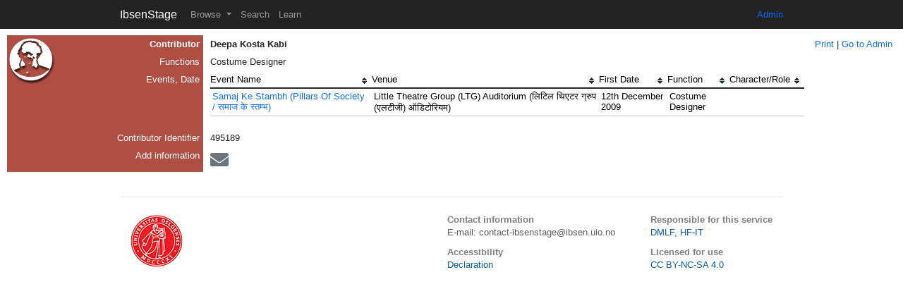

--- FILE ---
content_type: application/javascript
request_url: https://ibsenstage.hf.uio.no/js/map-legend.js
body_size: 43879
content:
/*
 * This file is part of the AusStage Mapping Service
 *
 * The AusStage Mapping Service is free software: you can redistribute
 * it and/or modify it under the terms of the GNU General Public License 
 * as published by the Free Software Foundation, either version 3 of the
 * License, or (at your option) any later version.
 *
 * The AusStage Mapping Service is distributed in the hope that it will 
 * be useful, but WITHOUT ANY WARRANTY; without even the implied warranty 
 * of MERCHANTABILITY or FITNESS FOR A PARTICULAR PURPOSE.  See the
 * GNU General Public License for more details.
 *
 * You should have received a copy of the GNU General Public License
 * along with the AusStage Mapping Service.  
 * If not, see <http://www.gnu.org/licenses/>.
 */
 
// define the map legend class
function MapLegendClass() {

        this.HEIGHT_BUFFER_CONSTANT = 0;
        this.DEFAULT_MARKER_ZOOM_LEVEL = 17;
        
        this.controlsOpen = false;
        this.mapLegendHeight = 0;
        
        this.recordData = null;

}

// initialise the map legend
MapLegendClass.prototype.init = function() {
        mapLegendObj.hideLegend();
        
        // add the pan and zoom section
        mapLegendObj.buildPanAndZoom();
        
        // update and show the legend when the map is shown
        $('#tabs').bind('tabsshow', function(event, ui) {
                if (ui.panel.id != "tabs-3") { // tabs-3 == the map tab
                        // update the map legend
                        mapLegendObj.hideLegend();
                }
        });
        
        // add a live event for the pan and zoom controls
//        $('.mapPanAndZoom').live('click', mapLegendObj.panAndZoomMap);
//        $('.mapLegendIconImgClick').live('click', mapLegendObj.panAndZoomMapToMarker);
//        
//        // add a live event for the delete of objects
//        $('.mapLegendDeleteIcon').live('click', mapLegendObj.deleteMarker);
//        
//        // add a live event for the hiding of markers
//        $('.mapLegendShowHideMarker').live('click', mapLegendObj.showHideMarker);
//        
        // setup the map legend marker delete confirmation box
        $("#map_legend_confirm_delete").dialog({
                autoOpen: false,
                height: 300,
                width: 400,
                modal: true,
                buttons: {
                        Cancel: function() {
                                $(this).dialog('close');
                        },
                        Delete: function() {
                                $(this).dialog('close');
                                mapLegendObj.doDeleteMarker(param);
                        }
                }
        });
        
        // setup the map legend map reset confirmation box
        $("#map_legend_confirm_reset").dialog({
                autoOpen: false,
                height: 300,
                width: 400,
                modal: true,
                buttons: {
                        Cancel: function() {
                                $(this).dialog('close');
                        },
                        Reset: function() {
                                $(this).dialog('close');
                                mappingObj.resetMap();
                        }
                }
        });
        
        // setup the map legend map reset confirmation box
        $("#map_legend_clustering_error").dialog({
                autoOpen: false,
                height: 300,
                width: 400,
                modal: true,
                buttons: {
                        OK: function() {
                                $(this).dialog('close');
                        }
                }
        });
        
        // setup click event on the reset map button
        $("#btn_reset_map").click(function() {
                $("#map_legend_confirm_reset").dialog('open');
        });
        
        // setup click event on the enable clustering button
        $("#btn_cluster_map").click(function() {
        
                var checkbox = $("#btn_cluster_map");
        
                if(mappingObj.clusteringEnabled == false) {
                        mappingObj.clusteringEnabled = true;
                        mappingObj.updateMap();
                        checkbox.attr('checked','checked');
                } else {
                        // check to see if we can disable clustering
                        if(mappingObj.markerData.objects.length >= mappingObj.applyClusterLimit) {
                                $(".mlce_max").empty().append(mappingObj.applyClusterLimit);
                                $(".mlce_current").empty().append(mappingObj.markerData.objects.length);
                                $("#map_legend_clustering_error").dialog('open');
                                                
                                // return false to stop default ui action
                                return false;
                        } else {
                                mappingObj.clusteringEnabled = false;
                                mappingObj.updateMap();
                                checkbox.removeAttr('checked');
                        }
                }

        });
        
        // setup an event to detect a change in the map controls and adjust legend hieght accordingly
        $('#mapLegendPanAndZoomControls').bind( "accordionchange", function(event, ui) {
                if(mapLegendObj.controlsOpen == false) {
                        mapLegendObj.HEIGHT_BUFFER_CONSTANT = ($('#mapLegendPanAndZoomControls').height() - 50 ) * -1;
                        mapLegendObj.controlsOpen = true;
                } else {
                        mapLegendObj.controlsOpen = false;
                }
                mapLegendObj.resizeMapLegend();
                mapLegendObj.HEIGHT_BUFFER_CONSTANT = 0;
        });
}

// function to hide the legend
MapLegendClass.prototype.hideLegend = function() {
        $('.mapControlsContainer').hide();
        $('.mapLegendContainer').hide();
}

// function to show the legend
MapLegendClass.prototype.showLegend = function() {
        mapLegendObj.updateLegend();
        $('.mapControlsContainer').show();
        $('.mapLegendContainer').show();
        
        // update the size of the legend if required
        mapLegendObj.resizeMapLegend();

}

// a function to resize the map
MapLegendClass.prototype.resizeMapLegend = function() {
        
        var mapLegendDiv = $('.mapLegendContainer');
        mapLegendDiv.height(mapLegendObj.computeMapLegendHeight());
}

// compute the height of the map
MapLegendClass.prototype.computeMapLegendHeight = function() {

        // get the coordinates of the map legend and footer
        var legendCoords = $('.mapLegendContainer').offset();
        var footerCoords = $('#app-footer').offset();
        
        var newHeight = footerCoords.top - (legendCoords.top - mapLegendObj.HEIGHT_BUFFER_CONSTANT);

        return Math.floor(newHeight);   
}

// function to update the legend
MapLegendClass.prototype.updateLegend = function() {

        // declare helper variables
        var tableData = "";
        var objects   = null;
        var obj       = null;
        var idx       = null;
        var tmp       = null;
        
        // get the data used to build the legend
        var recordData = mapLegendObj.buildRecordData();
    
        // build the map legend 
        if(recordData.contributors.objects.length > 0) {
                // add the contributors
                objects = recordData.contributors.objects;
                
                // reset the tableData variable
                tableData = '<table id="mapLegendContributors" class="mapLegendTable">';
                
                // loop through the list of objects
                for(var i = 0; i < objects.length; i++) {
                
                        // colour the odd rows
                        if(i % 2 == 1) {
                                tableData += '<tr class="odd">'; 
                        } else {
                                tableData += '<tr>'; 
                        }
                        
                        obj = objects[i];
                        idx = $.inArray(obj.id, mappingObj.contributorColours.ids);
                        
                        // add the icon
                        tableData += '<td class="mapLegendIcon"><span class="' + mappingObj.contributorColours.colours[idx] + ' mapLegendIconImg"><img src="' + mapIconography.contributor + '" width="' + mapIconography.iconWidth + '" height="' + mapIconography.iconHeight + '"/></span></td>';
                        
                        // build a tmp variable containing the name
                        tmp = obj.firstName + ' ' + obj.lastName;
                        tmp = tmp.replace(/\s/g, '&nbsp;');
                        
                        // add the name and functions
                        tableData += '<td class="mapLegendInfo"><a href="' + obj.url + '" target="_ausstage">' + tmp + '</a><br/>';
                        
                        // add the functions
                        if(obj.functions.length != 0) {
                        
                                for(var y = 0; y < obj.functions.length; y++ ){
                                        tableData += obj.functions[y] + ', ';
                                }
                
                                tableData = tableData.substr(0, tableData.length -2);
                        }
                        
                        // add the show/hide check box
                        tableData += mapLegendObj.buildShowHide($.inArray(obj.id, mappingObj.hiddenMarkers.contributors), 'contributor', obj.id);
                        
                        // add the delete icon
                        tableData += mapLegendObj.buildDelete('contributor', obj.id);
                        
                        // finsih the row
                        tableData += '</tr>';           
                }
                
                // finish the table and add it to the page
                tableData += '</table>';
                $('#mapLegendContributors').empty().append(tableData);
                
                if(objects.length > 0) {
                        $('#mapLegendContributorHeading').empty().append('Contributors (' + objects.length +')');
                }
        } else {
                $('#mapLegendContributors').empty();
                $('#mapLegendContributorHeading').empty().append('Contributors (0)');
        }
        
        if(recordData.organisations.objects.length > 0) {
                // add the organisations
                objects = recordData.organisations.objects;
                
                // reset the tableData variable
                tableData = '<table id="mapLegendOrganisations" class="mapLegendTable">';
                
                // loop through the list of objects
                for(var i = 0; i < objects.length; i++) {
                
                        // colour the odd rows
                        if(i % 2 == 1) {
                                tableData += '<tr class="odd">'; 
                        } else {
                                tableData += '<tr>'; 
                        }
                        
                        obj = objects[i];
                        idx = $.inArray(obj.id, mappingObj.organisationColours.ids);
                        
                        // add the icon
                        tableData += '<td class="mapLegendIcon"><span class="' + mappingObj.organisationColours.colours[idx] + ' mapLegendIconImg"><img src="' + mapIconography.organisation + '" width="' + mapIconography.iconWidth + '" height="' + mapIconography.iconHeight + '"/></span></td>';
                        
                        // add the name and functions
                        tableData += '<td class="mapLegendInfo"><a href="' + obj.url + '" target="_ausstage">' + obj.name + '</a><br/>';
                        
                        // add the address
                        tableData += mappingObj.buildAddressAlt(obj.suburb, obj.state, obj.country);
                        
                        // add the show/hide check box
                        tableData += mapLegendObj.buildShowHide($.inArray(obj.id, mappingObj.hiddenMarkers.organisations), 'organisation', obj.id);
                        
                        // add the delete icon
                        tableData += mapLegendObj.buildDelete('organisation', obj.id);
                        
                        // finsih the row
                        tableData += '</tr>';           
                }
                
                // finish the table and add it to the page
                tableData += '</table>';
                $('#mapLegendOrganisations').empty().append(tableData);
                
                if(objects.length > 0) {
                        $('#mapLegendOrganisationHeading').empty().append('Organisations (' + objects.length +')');
                }
                
        } else {
                $('#mapLegendOrganisations').empty();
                $('#mapLegendOrganisationHeading').empty().append('Organisations (0)');
        }
        
        if(recordData.venues.objects.length > 0) {
                // add the venues
                objects = recordData.venues.objects;
                
                // reset the tableData variable
                tableData = '<table id="mapLegendVenues" class="mapLegendTable">';
                
                // loop through the list of objects
                for(var i = 0; i < objects.length; i++) {
                
                        // colour the odd rows
                        if(i % 2 == 1) {
                                tableData += '<tr class="odd">'; 
                        } else {
                                tableData += '<tr>'; 
                        }
                        
                        obj = objects[i];
                        
                        // add the icon
                        tableData += '<td class="mapLegendIcon"><span class="' + mapIconography.venueColours[0] + ' mapLegendIconImg"><img class="mapLegendIconImgClick" id="mpz-venue-' + obj.id + '" src="' + mapIconography.venue + '" width="' + mapIconography.iconWidth + '" height="' + mapIconography.iconHeight + '"/></span></td>';
                                                
                        // add the name and functions
                        tableData += '<td class="mapLegendInfo"><a href="' + obj.url + '" target="_ausstage">' + obj.name + '</a><br/>';
                        
                        // add the address
                        tableData += mappingObj.buildAddress(obj.street, obj.suburb, obj.state, obj.country);
                        
                        // add the show/hide check box
                        tableData += mapLegendObj.buildShowHide($.inArray(obj.id, mappingObj.hiddenMarkers.venues), 'venue', obj.id);
                        
                        // add the delete icon
                        tableData += mapLegendObj.buildDelete('venue', obj.id);
                        
                        // finsih the row
                        tableData += '</tr>';           
                }
                
                // finish the table and add it to the page
                tableData += '</table>';
                $('#mapLegendVenues').empty().append(tableData);
                
                if(objects.length > 0) {
                        $('#mapLegendVenueHeading').empty().append('Venues (' + objects.length +')');
                }
        } else {
                $('#mapLegendVenues').empty();
                $('#mapLegendVenueHeading').empty().append('Venues (0)');
        }
                
        if(recordData.events.objects.length > 0) {
                // add the events
                objects = recordData.events.objects;
               
                
                // reset the tableData variable
                tableData = '<table id="mapLegendEvents" class="mapLegendTable">';
                
                // loop through the list of objects
                for(var i = 0; i < objects.length; i++) {
                
                        // colour the odd rows
                        if(i % 2 == 1) {
                                tableData += '<tr class="odd">'; 
                        } else {
                                tableData += '<tr>'; 
                        }
                        
                        obj = objects[i];
                        
                        // add the icon
                        tableData += '<td class="mapLegendIcon"><span class="' + mapIconography.eventColours[0] + ' mapLegendIconImg"><img class="mapLegendIconImgClick" id="mpz-event-' + obj.id + '" src="' + mapIconography.event + '" width="' + mapIconography.iconWidth + '" height="' + mapIconography.iconHeight + '"/></span></td>';
                                                
                        // add the name and functions
                        tableData += '<td class="mapLegendInfo"><a href="' + obj.url + '" target="_ausstage">' + obj.name + '</a><br/>';
                        tableData += obj.venue.name + ', ' + mappingObj.buildAddressAlt(obj.venue.suburb, obj.venue.state, obj.venue.country);
                        // output the date
                        tableData += ', ' + obj.firstDisplayDate.replace(/\s/g, '&nbsp;');
                        
                        // add the show/hide check box
                        tableData += mapLegendObj.buildShowHide($.inArray(obj.id, mappingObj.hiddenMarkers.events), 'event', obj.id);
                        
                        // add the delete icon
                        tableData += mapLegendObj.buildDelete('event', obj.id);
                        
                        // finsih the row
                        tableData += '</tr>';           
                }
                
                // finish the table and add it to the page
                tableData += '</table>';
                $('#mapLegendEvents').empty().append(tableData);
                
                if(objects.length > 0) {
                        $('#mapLegendEventsHeading').empty().append('Events (' + objects.length +')');
                }
        } else {
                $('#mapLegendEvents').empty();
                $('#mapLegendEventsHeading').empty().append('Events (0)');
        }
        
        // determine the text to show on the cluster button
        if(mappingObj.clusteringEnabled == true) {
                $("#btn_cluster_map").attr('checked','checked');
        } else {
                $("#btn_cluster_map").removeAttr('checked');
        }
}

// a function to build the hide checkbox 
MapLegendClass.prototype.buildShowHide = function(idx, type, id) {

        if(idx == -1) {
                return '</td><td class="mapLegendShowHide"><input type="checkbox" name="mapLegendShowHide" class="mapLegendShowHideMarker" checked="checked" value="mlh-' + type + '-' + id + '"/></td>';
        } else {
                return '</td><td class="mapLegendShowHide"><input type="checkbox" name="mapLegendShowHide" class="mapLegendShowHideMarker" value="mlh-' + type + '-' + id + '"/></td>';
        }
}

// a function to build the delete icon
MapLegendClass.prototype.buildDelete = function(type, id) {

        // add the delete icon
        return '<td class="mapLegendDelete"><span id="mld-' + type + '-' + id + '" class="mapLegendDeleteIcon ui-icon ui-icon-closethick clickable" style="display: inline-block;"></span></td>';

}

// a function to build the internal legend specific datastructure
MapLegendClass.prototype.buildRecordData = function() {

        // get the map data
        var mapData = mappingObj.markerData.objects;
        var contributors;
        var organisations;
        var venues;
        var events;
        var idx;
        
        // build our own legend specific dataset
        var recordData = {contributors:  {ids: [], objects: []},
                                          organisations: {ids: [], objects: []},
                                          venues:        {ids: [], objects: []},
                                          events:        {ids: [], objects: []}
                                         };
                                   
        // loop through the marker data
        for (var i = 0; i < mapData.length; i++) {
        	
                // process contributors
                mapLegendObj.createRecordDataArray(mapData[i].contributors,  recordData.contributors);
                mapLegendObj.createRecordDataArray(mapData[i].organisations, recordData.organisations);
                mapLegendObj.createRecordDataArray(mapData[i].venues,        recordData.venues);
                mapLegendObj.createRecordDataArray(mapData[i].events,        recordData.events);
        }
        
        // sort the arrays
        recordData.contributors.objects.sort(sortContributorArrayAlt);
        recordData.organisations.objects.sort(sortOrganisationArrayAlt);
        recordData.venues.objects.sort(sortVenueArray);
        recordData.events.objects.sort(sortEventArray);
        
        // update the id indexes
        mapLegendObj.reindexRecordDataArray(recordData.contributors);
        mapLegendObj.reindexRecordDataArray(recordData.organisations);
        mapLegendObj.reindexRecordDataArray(recordData.venues);
        mapLegendObj.reindexRecordDataArray(recordData.events);
        
        mapLegendObj.recordData = recordData;
        
        return recordData;
}

// copy an array and turn it into the record data array
MapLegendClass.prototype.createRecordDataArray = function(src, dest) {



        // declare helper variables
        var idx = null;

        // process the array
        if(src.length > 0) {
                for(var i = 0; i < src.length; i++) {
                        // check to see if it is in the dest array already
                        idx = $.inArray(src[i].id, dest.ids);
                        if(idx == -1) {
                                // no so add it
                                dest.ids.push(src[i].id);
                                dest.objects.push(src[i]);
                        }
                }
        }
}

// reindex record data array
MapLegendClass.prototype.reindexRecordDataArray = function(arr) {

        if(arr.objects.length > 0) {
                arr.ids = [];
                for(var i = 0; i < arr.objects.length; i++) {
                        arr.ids.push(arr.objects[i].id);
                }
        }
}

// a function to build the pan and zoom controls
MapLegendClass.prototype.buildPanAndZoom = function() {

        // declare helper variables
        var tableData = '<table class="mapLegendTable">';
        
        // add the contries row
        tableData += '<tr><th scope="row">Country</th>';
        tableData += '<td><span class="clickable mapPanAndZoom" id="mpz-australia">Australia</span> | <span class="clickable mapPanAndZoom" id="mpz-international">International</span></td></tr>';
        
        // add the state row
        tableData += '<tr><th scope="row">State</th>';
        tableData += '<td><span class="clickable mapPanAndZoom" id="mpz-act">ACT</span> | ';
        tableData += '<span class="clickable mapPanAndZoom" id="mpz-nsw">NSW</span> | ';
        tableData += '<span class="clickable mapPanAndZoom" id="mpz-nt">NT</span> | ';
        tableData += '<span class="clickable mapPanAndZoom" id="mpz-qld">QLD</span> | ';
        tableData += '<span class="clickable mapPanAndZoom" id="mpz-sa">SA</span> | ';
        tableData += '<span class="clickable mapPanAndZoom" id="mpz-tas">TAS</span> | ';
        tableData += '<span class="clickable mapPanAndZoom" id="mpz-vic">VIC</span> | ';
        tableData += '<span class="clickable mapPanAndZoom" id="mpz-wa">WA</span></td></tr>';
        
        // add the cities row
        tableData += '<tr><th scope="row">City</th>';
        tableData += '<td><span class="clickable mapPanAndZoom" id="mpz-adelaide">Adelaide</span> | ';
        tableData += '<span class="clickable mapPanAndZoom" id="mpz-brisbane">Brisbane</span> | ';
        tableData += '<span class="clickable mapPanAndZoom" id="mpz-canberra">Canberra</span> | ';
        tableData += '<span class="clickable mapPanAndZoom" id="mpz-darwin">Darwin</span> | ';
        tableData += '<span class="clickable mapPanAndZoom" id="mpz-hobart">Hobart</span> | ';
        tableData += '<span class="clickable mapPanAndZoom" id="mpz-melbourne">Melbourne</span> | ';
        tableData += '<span class="clickable mapPanAndZoom" id="mpz-perth">Perth</span> | ';
        tableData += '<span class="clickable mapPanAndZoom" id="mpz-sydney">Sydney</span></td></tr>';
                
        // add the clustering row
        tableData += '<tr><th scope="row">Clustering</th><td><input type="checkbox" name="btn_cluster_map" id="btn_cluster_map"/></td></tr>';
        
        // finalise the table
        tableData += '</table>';
        
        $('#mapLegendPanAndZoom').empty().append(tableData);
}

// a function to pan and zoom the map
MapLegendClass.prototype.panAndZoomMap = function() {

        var map = mappingObj.map;
        var id = this.id.split('-');
        var location = mappingObj.commonLocales[id[1]];
        
        map.setZoom(location.zoom);
        map.panTo(new google.maps.LatLng(location.lat, location.lng));
}

// a function to pan and zoom the map to a venue
MapLegendClass.prototype.panAndZoomMapToMarker = function() {

        var map = mappingObj.map;
        var id = this.id.split('-');
        var obj = null;
        var idx = null;
        
        if(id[1] == 'venue') {
                // find the venue object
                idx = $.inArray(id[2], mapLegendObj.recordData.venues.ids);
                obj = mapLegendObj.recordData.venues.objects[idx];
                
                map.setZoom(mapLegendObj.DEFAULT_MARKER_ZOOM_LEVEL);
                map.panTo(new google.maps.LatLng(obj.latitude, obj.longitude));
        
                // bind to the idle event to determine when to show the infoWindow
                google.maps.event.addListenerOnce(mappingObj.map, 'idle', function() {
                        $('#mapIcon-venue-' + mappingObj.computeLatLngHash(obj.latitude, obj.longitude)).click();       
                });
        } else if(id[1] == 'event') {
                // find the event object
                idx = $.inArray(id[2], mapLegendObj.recordData.events.ids);
                obj = mapLegendObj.recordData.events.objects[idx];
                
                map.setZoom(mapLegendObj.DEFAULT_MARKER_ZOOM_LEVEL);
                map.panTo(new google.maps.LatLng(obj.venue.latitude, obj.venue.longitude));
        
                // bind to the idle event to determine when to show the infoWindow
                google.maps.event.addListenerOnce(mappingObj.map, 'idle', function() {
                        $('#mapIcon-event-' + mappingObj.computeLatLngHash(obj.venue.latitude, obj.venue.longitude)).click();   
                });
        }
}

// function to check to ensure the user wants to delete the marker
MapLegendClass.prototype.deleteMarker = function() {

        var param = this.id;
        var id    = param.split('-');
        var mapData = mappingObj.markerData.objects;
        var obj;
        
        // work out what is being deleted
        if(id[1] == 'contributor') {
                // contributors
                id = id[2];
                // loop through the marker data looking for this contributor
                for (var i = 0; i < mapData.length; i++) {
                        
                        obj = mapLegendObj.findObjectById(mapData[i].contributors, id);
                        
                        if(obj != null) {
                                i = mapData.length + 1;
                        }
        
                }
        } else if(id[1] == 'organisation') {
                // organisation
                id = id[2];
                // loop through the marker data looking for this organisation
                for (var i = 0; i < mapData.length; i++) {
                        obj = mapLegendObj.findObjectById(mapData[i].organisations, id);
                        
                        if(obj != null) {
                                i = mapData.length + 1;
                        }
                }
        } else if(id[1] == 'venue') {
                // venue
                id = id[2];
                // loop through the marker data looking for this venue
                for (var i = 0; i < mapData.length; i++) {
                        obj = mapLegendObj.findObjectById(mapData[i].venues, id);
                        
                        if(obj != null) {
                                i = mapData.length + 1;
                        }
                }
        } else {
                // event
                id = id[2];
                // loop through the marker data looking for this event
                for (var i = 0; i < mapData.length; i++) {
                        objs = mapData[i].events;
                        
                        obj = mapLegendObj.findObjectById(mapData[i].events, id);
                        
                        if(obj != null) {
                                i = mapData.length + 1;
                        }       
                }
        }
        
        // prepare the prompt
        id = param.split('-');
        var idx;
        var tmp;
        var prompt = '<table><tr>';
        
        if(id[1] == 'contributor') {
        
                idx = $.inArray(obj.id, mappingObj.contributorColours.ids);
                        
                // add the icon
                prompt += '<td class="mapLegendIcon"><span class="' + mappingObj.contributorColours.colours[idx] + ' mapLegendIconImg"><img src="' + mapIconography.contributor + '" width="' + mapIconography.iconWidth + '" height="' + mapIconography.iconHeight + '"/></span></td>';
                
                // build a tmp variable containing the name
                tmp = obj.firstName + ' ' + obj.lastName;
                tmp = tmp.replace(/\s/g, '&nbsp;');
                
                // add the name and functions
                prompt += '<td><a href="' + obj.url + '" target="_ausstage">' + tmp + '</a><br/>';
                
                // add the functions
                if(obj.functions.length != 0) {
                
                        for(var y = 0; y < obj.functions.length; y++ ){
                                prompt += obj.functions[y] + ', ';
                        }
        
                        prompt = prompt.substr(0, prompt.length -2);
                }
                
                // finalise the prompt
                prompt += '</td></tr></table>';

        } else if(id[1] == 'organisation') {
        
                idx = $.inArray(obj.id, mappingObj.organisationColours.ids);
                        
                // add the icon
                prompt += '<td><span class="' + mappingObj.organisationColours.colours[idx] + ' mapLegendIconImg"><img src="' + mapIconography.organisation + '" width="' + mapIconography.iconWidth + '" height="' + mapIconography.iconHeight + '"/></span></td>';
                
                // add the name and functions
                prompt += '<td><a href="' + obj.url + '" target="_ausstage">' + obj.name + '</a><br/>';
                
                // add the address
                prompt += mappingObj.buildAddressAlt(obj.suburb, obj.state, obj.country);
                
                // finalise the prompt
                prompt += '</td></tr></table>';
        
        } else if(id[1] == 'venue') {
        
                // add the icon
                prompt += '<td><span class="' + mapIconography.venueColours[0] + ' mapLegendIconImg"><img id="mpz-venue-' + obj.id + '" src="' + mapIconography.venue + '" width="' + mapIconography.iconWidth + '" height="' + mapIconography.iconHeight + '"/></span></td>';
                                        
                // add the name and functions
                prompt += '<td><a href="' + obj.url + '" target="_ausstage">' + obj.name + '</a><br/>';
                
                // add the address
                prompt += mappingObj.buildAddress(obj.street, obj.suburb, obj.state, obj.country);
        
                // finalise the prompt
                prompt += '</td></tr></table>';
        
        } else {
        
                // add the icon
                prompt += '<td><span class="' + mapIconography.eventColours[0] + ' mapLegendIconImg"><img id="mpz-event-' + obj.id + '" src="' + mapIconography.event + '" width="' + mapIconography.iconWidth + '" height="' + mapIconography.iconHeight + '"/></span></td>';
                                        
                // add the name and functions
                prompt += '<td><a href="' + obj.url + '" target="_ausstage">' + obj.name + '</a><br/>';
                prompt += obj.venue.name + ', ' + mappingObj.buildAddressAlt(obj.venue.suburb, obj.venue.state, obj.venue.country);
                // output the date
                prompt += ', ' + obj.firstDisplayDate.replace(/\s/g, '&nbsp;');
        
                // finalise the prompt
                prompt += '</td></tr></table>';
        
        }

        $('#map_legend_confirm_delete_text').empty().append(prompt);
        
        // setup the map legend marker delete confirmation box
        $("#map_legend_confirm_delete").dialog({
                autoOpen: false,
                height: 300,
                width: 400,
                modal: true,
                buttons: {
                        Yes: function() {
                                $(this).dialog('close');
                                mapLegendObj.doDeleteMarker(param);
                        },
                        No: function() {
                                $(this).dialog('close');
                        }
                }
        });     
                
        $('#map_legend_confirm_delete').dialog('open');
}

// a function to find a the specified object by id
MapLegendClass.prototype.findObjectById = function(collection, id) {

        if(collection.length > 0) {
                // loop through the collection
                for(var i = 0; i < collection.length; i++) {
                        // check to see if the ids match
                        if(collection[i].id == id) {
                                // ids match so return this object
                                return collection[i];
                        }
                }
        }
        
        // no match found so return null
        return null
}

// a function to delete a marker from the map
MapLegendClass.prototype.doDeleteMarker = function(param) {

        var id   = param.split('-');
        var mapData = mappingObj.markerData.objects;
        var contributors;
        var organisations;
        var venues;
        var events;
        var idx;
        var hash;
        
        // find and delete the appropriate object
        if(id[1] == 'contributor') {
                // delete contributors from the map
                
                id = id[2];
                
                // loop through the marker data
                for (var i = 0; i < mapData.length; i++) {
                        mapLegendObj.doMarkerDeletion(mapData[i].contributors, id);                             
                }
        }
        
        // find and delete the appropriate object
        if(id[1] == 'organisation') {
                // delete organisations from the map
                
                id = id[2];
                
                // loop through the marker data
                for (var i = 0; i < mapData.length; i++) {
                        mapLegendObj.doMarkerDeletion(mapData[i].organisations, id);    
                }
        }
        
        // find and delete the appropriate object
        if(id[1] == 'venue') {
                // delete venues from the map
                
                id = id[2];
                
                // loop through the marker data
                for (var i = 0; i < mapData.length; i++) {
                        mapLegendObj.doMarkerDeletion(mapData[i].venues, id);   
                }
        }
        
        // find and delete the appropriate object
        if(id[1] == 'event') {
                // delete venues from the map
                
                id = id[2];
                
                // loop through the marker data
                for (var i = 0; i < mapData.length; i++) {
                        mapLegendObj.doMarkerDeletion(mapData[i].events, id);   
                }
        }
        
        // tidy up the map data structure by removing slots with no data
        for (var i = 0; i < mapData.length; i++) {
        
                // check for zero length arrays
                if(mapData[i].contributors.length == 0) {
                        if(mapData[i].organisations.length == 0) {
                                if(mapData[i].venues.length == 0) {
                                        if(mapData[i].events.length == 0) {
                                        
                                                //get a hash of the latitude and longitude of this entry
                                                hash = mappingObj.computeLatLngHash(mapData[i].latitude, mapData[i].longitude);
                                                idx = $.inArray(hash, mappingObj.markerData.hashes);
                                                
                                                // tidy up the hash array
                                                if(idx > -1) {
                                                        mappingObj.markerData.hashes.splice(idx, 1);
                                                }
                                        
                                                // remove this entry from the array
                                                mapData.splice(i, 1);
                                                if(i > 0) {
                                                        i--;
                                                }
                                        }
                                }
                        }
                }
        }
        
        // check for and deal with any open infoWindows
        if(mappingObj.infoWindowReference != null) {
                mappingObj.infoWindowReference.close();
                mappingObj.infoWindowReference = null;
        }
        
        // update the map and as a result update the legend
        mappingObj.updateMap();
}

// function to do the actual deletion of markers
MapLegendClass.prototype.doMarkerDeletion = function(arr, id) {

        // get the list of contributors
        //contributors = mapData[i].contributors;
        
        if(arr.length > 0) {
                // loop through the list of contributors
                for(var i = 0; i < arr.length; i++) {
                        // check to see if the ids match
                        if(arr[i].id == id) {
                                // ids match so delete
                                arr.splice(i, 1);
                                if(i > 0) {
                                        i--;
                                }
                        }
                }
        }
}

// a function to show / hide a marker
MapLegendClass.prototype.showHideMarker = function() {
        
        var checkbox = $(this);
        var id = checkbox.val();
        id = id.split('-');
        var idx;
        
        // determine which type of marker to work on
        if(id[1] == 'contributor') {
                // show / hide contributor markers
                if(checkbox.is(':checked') == true) {
                        //un-hide this marker
                        idx = $.inArray(id[2], mappingObj.hiddenMarkers.contributors);
                        if(idx != -1) {
                                mappingObj.hiddenMarkers.contributors.splice(idx, 1);
                        }
                } else {
                        // hide this marker
                        mappingObj.hiddenMarkers.contributors.push(id[2]);
                }
        } else if(id[1] == 'organisation') {
                // show / hide organisation markers
                if(checkbox.is(':checked') == true) {
                        //un-hide this marker
                        idx = $.inArray(id[2], mappingObj.hiddenMarkers.organisations);
                        if(idx != -1) {
                                mappingObj.hiddenMarkers.organisations.splice(idx, 1);
                        }
                } else {
                        // hide this marker
                        mappingObj.hiddenMarkers.organisations.push(id[2]);
                }
        } else if(id[1] == 'venue') {
                // show / hide a venue marker
                if(checkbox.is(':checked') == true) {
                        //un-hide this marker
                        idx = $.inArray(id[2], mappingObj.hiddenMarkers.venues);
                        if(idx != -1) {
                                mappingObj.hiddenMarkers.venues.splice(idx, 1);
                        }
                } else {
                        // hide this marker
                        mappingObj.hiddenMarkers.venues.push(id[2]);
                }
        } else {
                // show / hide an event marker
                if(checkbox.is(':checked') == true) {
                        //un-hide this marker
                        idx = $.inArray(id[2], mappingObj.hiddenMarkers.events);
                        if(idx != -1) {
                                mappingObj.hiddenMarkers.events.splice(idx, 1);
                        }
                } else {
                        // hide this marker
                        mappingObj.hiddenMarkers.events.push(id[2]);
                }
        }
        
        // check for and deal with any open infoWindows
        if(mappingObj.infoWindowReference != null) {
                mappingObj.infoWindowReference.close();
                mappingObj.infoWindowReference = null;
        }
        
        // update the map and as a result update the legend
        mappingObj.updateMap();
        
}